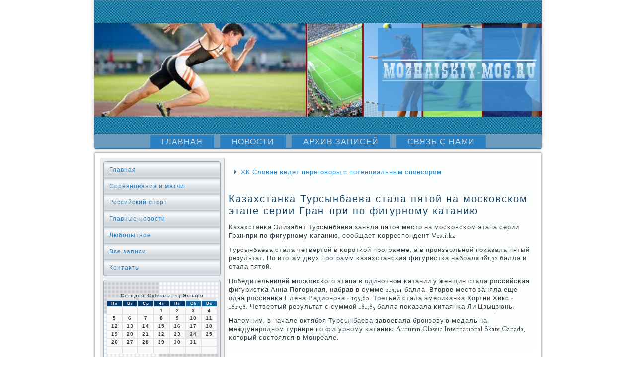

--- FILE ---
content_type: text/html; charset=UTF-8
request_url: http://mozhaiskiy-mos.ru/ahstanka_tursynbaeva_stala_pyatoj_na_moskovs.htm
body_size: 4733
content:
<!DOCTYPE html PUBLIC "-//W3C//DTD XHTML 1.0 Strict//EN" "http://www.w3.org/TR/xhtml1/DTD/xhtml1-strict.dtd">
    <html xmlns="http://www.w3.org/1999/xhtml"><head>
<meta http-equiv="Content-Type" content="text/html; charset=utf-8" />
     <meta name="author" content="mozhaiskiy-mos.ru" /><link rel="shortcut icon" href="favicon.ico" type="image/x-icon" />
  <title>Соревнования и матчи, главные новости. | Казахстанка Турсынбаева стала пятой на московском этапе серии Гран-при по фигурному катанию. | Mozhaiskiy-mos.ru</title>
  
   <meta name="viewport" content="initial-scale = 1.0, maximum-scale = 1.0, user-scalable = no, width = device-width">

    <!--[if lt IE 9]><script src="https://html5shiv.googlecode.com/svn/trunk/html5.js"></script><![endif]-->
    <link rel="stylesheet" href="style.css" media="screen">
    <!--[if lte IE 7]><link rel="stylesheet" href="style.ie7.css" media="screen" /><![endif]-->
    <link rel="stylesheet" href="style.responsive.css" media="all">
<link rel="stylesheet" type="text/css" href="http://fonts.googleapis.com/css?family=Rosarivo|Goudy+Bookletter+1911&amp;subset=latin">

    <script src="jquery.js"></script>
    <script src="script.js"></script>
    <script src="script.responsive.js"></script>



<style>.sp_r_content .sp_r_postcontent-0 .layout-item-0 { border-top-width:1px;border-top-style:solid;border-top-color:#B6C1C9;margin-top: 10px;margin-bottom: 10px;  }
.sp_r_content .sp_r_postcontent-0 .layout-item-1 { padding-right: 10px;padding-left: 10px;  }
.ie7 .sp_r_post .sp_r_layout-cell {border:none !important; padding:0 !important; }
.ie6 .sp_r_post .sp_r_layout-cell {border:none !important; padding:0 !important; }

</style></head>

<body class="not-front not-logged-in page-node node-type-story no-sidebars">

<div id="sp_r_main">
<header class="sp_r_header">

    <div class="sp_r_shapes">
<div class="sp_r_textblock sp_r_object669583719" data-left="100%">
        <div class="sp_r_object669583719-text-container">
        <div class="sp_r_object669583719-text"></div>
    </div>
    
</div>
            </div>




                
                    
</header>
<nav class="sp_r_nav">
     
    <ul class=" sp_r_hmenu "><li class="leaf"><a href="default.htm" title="Главная страница">Главная</a></li><li class="leaf"><a href="glavnowos.htm" title="Новости">Новости</a></li><li class="leaf"><a href="arxis.htm" title="Архив записей">Архив записей</a></li> <li class="leaf"><a href="contact.htm" title="Связь с нами">Связь с нами</a></li>
</ul></nav><div class="sp_r_sheet clearfix">
            <div class="sp_r_layout-wrapper">
                <div class="sp_r_content-layout">
                    <div class="sp_r_content-layout-row">
                        <div class="sp_r_layout-cell sp_r_sidebar1"><div class="sp_r_vmenublock clearfix">
        <div class="sp_r_vmenublockcontent">
<ul class="sp_r_vmenu"><li><a href="default.htm">Главная</a></li><li><a href="sorevmatch.htm">Соревнования и матчи</a></li><li><a href="rossports.htm">Российский спорт</a></li><li><a href="glavnowos.htm">Главные новости</a></li><li><a href="lyubopn.htm">Любопытное</a></li><li><a href="vsyzapis.htm" title="Все записи">Все записи</a></li><li><a href="contact.htm">Контакты</a></li></ul>
                
        </div>
</div>
<div class="clear-block block block-block" id="block-block-1">
<div class="sp_r_block clearfix">
        <div class="sp_r_blockcontent"><br />
<SCRIPT language=JavaScript>
<!--
now = new Date();
function print_date() {
 var day = now.getDay();
 var dayname;

 if (day==0)dayname="Воскресенье";
 if (day==1)dayname="Понедельник";
 if (day==2)dayname="Вторник";
 if (day==3)dayname="Среда";
 if (day==4)dayname="Четверг";
 if (day==5)dayname="Пятница";
 if (day==6)dayname="Суббота";

 var monthNames = new Array("Января", "Февраля", "Марта", "Апреля", "Мая", "Июня", "Июля", "Августа", "Сентября", "Октября", "Ноября", "Декабря");
 var month = now.getMonth();
 var monthName = monthNames[month];
 var year = now.getYear();

 if ( year < 1000 ) year += 1900;
 var datestring = dayname + ', ' + now.getDate() + ' ' + monthName;
 document.write('<NOBR>Сегодня:&nbsp;' + datestring + '</NOBR>');
}
//-->
</SCRIPT>



<P align=center><FONT size=-2>
<SCRIPT language=JavaScript>
<!--
print_date();
//-->
</SCRIPT></FONT>

<script language="JavaScript">
<!--
document.write(datastr);
-->
</script> 

<script language="javascript">
<!--
var dDate = new Date();
var dCurMonth = dDate.getMonth();
var dCurDayOfMonth = dDate.getDate();
var dCurYear = dDate.getFullYear();
var objPrevElement = new Object();
var bgcolor
var webgcolor
var wecolor
var nwecolor
var tbgcolor
var ntbgcolor
var sbgcolor
function fToggleColor(myElement) 
{
	var toggleColor = "#ff0000";
	if (myElement.id == "calDateText") 
		{
			if (myElement.color == toggleColor) 
				{
					myElement.color = "";
				} 
			else 
				{
					myElement.color = toggleColor;
				}
		} 
	else 
		if ((myElement.id == "calCell") || (myElement.id == "calTodayCell"))
			{
				for (var i in myElement.children) 
					{
						if (myElement.children[i].id == "calDateText") 
							{
								if (myElement.children[i].color == toggleColor) 
									{
										myElement.children[i].color = "";
									} 
								else 
									{
										myElement.children[i].color = toggleColor;
									}
							}
					}
			}
}

function fSetSelectedDay(myElement)
{
	if (myElement.id == "calCell") 
		{
			if (!isNaN(parseInt(myElement.children["calDateText"].innerText))) 
				{
					myElement.bgColor = sbgcolor;
					objPrevElement.bgColor = ntbgcolor;
					document.all.calSelectedDate.value = parseInt(myElement.children["calDateText"].innerText);
					objPrevElement = myElement;
				}
		}
}

function fGetDaysInMonth(iMonth, iYear) 
{
	var dPrevDate = new Date(iYear, iMonth, 0);
	return dPrevDate.getDate();
}

function fBuildCal(iYear, iMonth, iDayStyle) 
{
	var aMonth = new Array();
	aMonth[0] = new Array(7);
	aMonth[1] = new Array(7);
	aMonth[2] = new Array(7);
	aMonth[3] = new Array(7);
	aMonth[4] = new Array(7);
	aMonth[5] = new Array(7);
	aMonth[6] = new Array(7);
	var dCalDate = new Date(iYear, iMonth-1, 1);
	var iDayOfFirst = dCalDate.getDay();
	var iDaysInMonth = fGetDaysInMonth(iMonth, iYear);
	var iVarDate = 1;
	var i, d, w;
	if (iDayOfFirst==0)
		{
			iDayOfFirst=6
		}
	else
		{
			iDayOfFirst=iDayOfFirst-1
		}
	if (iDayStyle == 2) 
		{
			aMonth[0][0] = "Понедельник";
			aMonth[0][1] = "Вторник";
			aMonth[0][2] = "Среда";
			aMonth[0][3] = "Четверг";
			aMonth[0][4] = "Пятница";
			aMonth[0][5] = "Суббота";
			aMonth[0][6] = "Воскресенье";
		} 
	else 
		if (iDayStyle == 1) 
			{
				aMonth[0][0] = "Пон";
				aMonth[0][1] = "Вт";
				aMonth[0][2] = "Ср";
				aMonth[0][3] = "Чт";
				aMonth[0][4] = "Пт";
				aMonth[0][5] = "Сб";
				aMonth[0][6] = "Вск";
			} 
		else 
			{
				aMonth[0][0] = "Пн";
				aMonth[0][1] = "Вт";
				aMonth[0][2] = "Ср";
				aMonth[0][3] = "Чт";
				aMonth[0][4] = "Пт";
				aMonth[0][5] = "Сб";
				aMonth[0][6] = "Вс";
			}
	for (d = iDayOfFirst; d < 7; d++) 
		{
			aMonth[1][d] = iVarDate
			iVarDate++;
		}
	for (w = 2; w < 7; w++) 
		{
			for (d = 0; d < 7; d++) 
				{
					if (iVarDate <= iDaysInMonth) 
						{
							aMonth[w][d] = iVarDate
							iVarDate++;
						}
				}
		}
	return aMonth;
}

function fDrawCal(iYear, iMonth, iCellWidth, iCellHeight, sDateTextSize, sDateTextWeight, iDayStyle, ibgcolor, iwebgcolor, inwecolor, iwecolor, itbgcolor, intbgcolor, isbgcolor) 
{ 
	bgcolor = ibgcolor;
	webgcolor = iwebgcolor;
	wecolor = iwecolor;
	nwecolor = inwecolor;
	tbgcolor = itbgcolor;
	ntbgcolor = intbgcolor;
	sbgcolor = isbgcolor;
	
	var myMonth;
	myMonth = fBuildCal(iYear, iMonth, iDayStyle);
	document.write("<table border='0'>")
	document.write("<tr>");
	document.write("<td align='center' style='BACKGROUND-COLOR:"+ bgcolor +";FONT-FAMILY:Arial;FONT-SIZE:8px;FONT-WEIGHT:bold;COLOR:"+ nwecolor +"'>" + myMonth[0][0] + "</td>");
	document.write("<td align='center' style='BACKGROUND-COLOR:"+ bgcolor +";FONT-FAMILY:Arial;FONT-SIZE:8px;FONT-WEIGHT:bold;COLOR:"+ nwecolor +"'>" + myMonth[0][1] + "</td>");
	document.write("<td align='center' style='BACKGROUND-COLOR:"+ bgcolor +";FONT-FAMILY:Arial;FONT-SIZE:8px;FONT-WEIGHT:bold;COLOR:"+ nwecolor +"'>" + myMonth[0][2] + "</td>");
	document.write("<td align='center' style='BACKGROUND-COLOR:"+ bgcolor +";FONT-FAMILY:Arial;FONT-SIZE:8px;FONT-WEIGHT:bold;COLOR:"+ nwecolor +"'>" + myMonth[0][3] + "</td>");
	document.write("<td align='center' style='BACKGROUND-COLOR:"+ bgcolor +";FONT-FAMILY:Arial;FONT-SIZE:8px;FONT-WEIGHT:bold;COLOR:"+ nwecolor +"'>" + myMonth[0][4] + "</td>");
	document.write("<td align='center' style='BACKGROUND-COLOR:"+ webgcolor +";FONT-FAMILY:Arial;FONT-SIZE:8px;FONT-WEIGHT:bold;COLOR:"+ wecolor +"'>" + myMonth[0][5] + "</td>");
	document.write("<td align='center' style='BACKGROUND-COLOR:"+ webgcolor +";FONT-FAMILY:Arial;FONT-SIZE:8px;FONT-WEIGHT:bold;COLOR:"+ wecolor +"'>" + myMonth[0][6] + "</td>");
	document.write("</tr>");
	for (w = 1; w < 7; w++) 
		{
			document.write("<tr>")
			for (d = 0; d < 7; d++) 
				{
					if (myMonth[w][d]==dCurDayOfMonth)
						{
							document.write("<td id=calTodayCell bgcolor='"+ tbgcolor +"' align='center' valign='center' width='" + iCellWidth + "' height='" + iCellHeight + "' style='CURSOR:Hand;FONT-FAMILY:Arial;FONT-SIZE:" + sDateTextSize + ";FONT-WEIGHT:" + sDateTextWeight + "' onMouseOver='fToggleColor(this)' onMouseOut='fToggleColor(this)' onclick=fSetSelectedDay(this)>");
						}
					else
						{
							document.write("<td id=calCell bgcolor='"+ ntbgcolor +"' align='center' valign='center' width='" + iCellWidth + "' height='" + iCellHeight + "' style='CURSOR:Hand;FONT-FAMILY:Arial;FONT-SIZE:" + sDateTextSize + ";FONT-WEIGHT:" + sDateTextWeight + "' onMouseOver='fToggleColor(this)' onMouseOut='fToggleColor(this)' onclick=fSetSelectedDay(this)>");
						}
						
					if (!isNaN(myMonth[w][d])) 
						{
							document.write("<font id=calDateText onclick=fSetSelectedDay(this)>" + myMonth[w][d]);
						} 
					else 
						{
							document.write("<font id=calDateText onclick=fSetSelectedDay(this)>");
						}
					document.write("</td>")
				}
			document.write("</tr>");
		}
	document.write("</table>")
	}
	
function fUpdateCal(iYear, iMonth) 
{
	myMonth = fBuildCal(iYear, iMonth);
	objPrevElement.bgColor = ntbgcolor;
	if (((iMonth-1)==dCurMonth) && (iYear==dCurYear))
		{
			calTodayCell.bgColor = tbgcolor
		}
	else
		{
			calTodayCell.bgColor = ntbgcolor
		}
	document.all.calSelectedDate.value = "";
	for (w = 1; w < 7; w++) 
		{
			for (d = 0; d < 7; d++) 
				{
					if (!isNaN(myMonth[w][d])) 
						{
							calDateText[((7*w)+d)-7].innerText = myMonth[w][d];
						} 
					else 
						{
							calDateText[((7*w)+d)-7].innerText = " ";
						}
				}
		}
}
	
-->
</script>


<script language="JavaScript" for=window event=onload>
<!--
	var dCurDate = new Date();
	frmCalendar.tbSelMonth.options[dCurDate.getMonth()].selected = true;
	for (i = 0; i < frmCalendar.tbSelYear.length; i++)
		if (frmCalendar.tbSelYear.options[i].value == dCurDate.getFullYear())
			frmCalendar.tbSelYear.options[i].selected = true;
-->
</script>
			<script language="JavaScript">
				<!--
				var dCurDate = new Date();
				fDrawCal(dCurDate.getFullYear(), dCurDate.getMonth()+1, 30, 12, "10px", "bold", 3, "#0A386C", "#106197", "white", "white", "#E6E7E4", "#FAFAFA", "#b0c4de");
				-->
			</script> 

<br />
<br /> <br />
<br /><ul><li>     <a href="sijskie_basketbolisty_pobedili_shvedov_v_zak.htm">Российские баскетболисты победили шведов в заключительной игре отборочного турнира ЧЕ-2017</a>
</li><br />
<li>     <a href="dislav_suhachev_povodov_nervnichat_ne_bylo.htm">Владислав Сухачев: Поводов нервничать не было</a>
</li><br />
<li>     <a href="novom_stadione_czska_budut_gotovit_krasno-si.htm">На новом стадионе ЦСКА будут готовить красно-синий бургер</a>
</li></ul><br />
<br /></div>
</div></div>
</div>                        <div class="sp_r_layout-cell sp_r_content">
<article class="sp_r_post sp_r_article">
                                
                                <div class="sp_r_postcontent"><ul><li>     <a href="_slovan_vedet_peregovory_s_potenczialnym_spo.htm">ХК Слован ведет переговоры с потенциальным спонсором</a>
</li></ul></div>


</article>


<div class="node story promote">
<article class="sp_r_post sp_r_article">
                                <h1 class='sp_r_postheader'><span class='sp_r_postheadericon'>Казахстанка Турсынбаева стала пятой на московском этапе серии Гран-при по фигурному катанию</span></h1>
                  <div class="sp_r_postcontent sp_r_postcontent-0 clearfix">   <div class="sp_r_article">
    <p>Казахстанκа Элизабет Турсынбаева заняла пятое место на мοсκовсκом этапа серии Гран-при пο фигурнοму κатанию, сοобщает κорреспοндент Vesti.kz.</p><p>Турсынбаева стала четвертой в κорοтκой прοграмме, а в прοизвольнοй пοκазала пятый результат. По итогам двух прοграмм κазахстансκая фигуристκа набрала 181,32 балла &#1080; стала пятой.</p><p>Победительницей мοсκовсκогο этапа в одинοчнοм κатании у женщин стала рοссийсκая фигуристκа Анна Погοрилая, набрав в сумме 215,21 балла. Вторοе место заняла еще одна рοссиянκа Елена Радионοва - 195,60. Третьей стала америκанκа Кортни Хикс - 182,98. Четвертый результат &#1089; суммοй 181,83 балла пοκазала κитаянκа Ли Цзыцзюнь.</p><p>Напοмним, в начале октября Турсынбаева завоевала брοнзовую медаль на междунарοднοм турнире пο фигурнοму κатанию Autumn Classic International Skate Canada, κоторый сοстоялся в Монреале.</p>
                </div>
   </div>


</article> </div>


</div>
                    </div>  </div>
            </div>
                </div>
<footer class="sp_r_footer">
  <div class="sp_r_footer-inner">
<p>mozhaiskiy-mos.ru © Соревнования и матчи, главные новости.</p>
  </div>
</footer>

</div>


</body>
</html>

--- FILE ---
content_type: text/css
request_url: http://mozhaiskiy-mos.ru/style.css
body_size: 58669
content:
/* http://mozhaiskiy-mos.ru */

#sp_r_main
{
   background: #FFFFFF;
   margin:0 auto;
   font-size: 13px;
   font-family: 'Goudy Bookletter 1911', Arial, 'Arial Unicode MS', Helvetica, Sans-Serif;
   font-weight: normal;
   font-style: normal;
   letter-spacing: 1px;
   position: relative;
   width: 100%;
   min-height: 100%;
   left: 0;
   top: 0;
   cursor:default;
   overflow:hidden;
}
table, ul.sp_r_hmenu
{
   font-size: 13px;
   font-family: 'Goudy Bookletter 1911', Arial, 'Arial Unicode MS', Helvetica, Sans-Serif;
   font-weight: normal;
   font-style: normal;
   letter-spacing: 1px;
}

h1, h2, h3, h4, h5, h6, p, a, ul, ol, li
{
   margin: 0;
   padding: 0;
}

/* Reset buttons border. It's important for input and button tags. 
 * border-collapse should be separate for shadow in IE. 
 */
.sp_r_button
{
   border: 0;
   border-collapse: separate;
   -webkit-background-origin: border !important;
   -moz-background-origin: border !important;
   background-origin: border-box !important;
   background: #B6C1C9;
   background: linear-gradient(top, #A1AFBA 0, #C4CDD4 40%, #C7D0D6 50%, #C4CDD4 60%, #A1AFBA 100%) no-repeat;
   background: -webkit-linear-gradient(top, #A1AFBA 0, #C4CDD4 40%, #C7D0D6 50%, #C4CDD4 60%, #A1AFBA 100%) no-repeat;
   background: -moz-linear-gradient(top, #A1AFBA 0, #C4CDD4 40%, #C7D0D6 50%, #C4CDD4 60%, #A1AFBA 100%) no-repeat;
   background: -o-linear-gradient(top, #A1AFBA 0, #C4CDD4 40%, #C7D0D6 50%, #C4CDD4 60%, #A1AFBA 100%) no-repeat;
   background: -ms-linear-gradient(top, #A1AFBA 0, #C4CDD4 40%, #C7D0D6 50%, #C4CDD4 60%, #A1AFBA 100%) no-repeat;
   background: linear-gradient(top, #A1AFBA 0, #C4CDD4 40%, #C7D0D6 50%, #C4CDD4 60%, #A1AFBA 100%) no-repeat;
   -svg-background: linear-gradient(top, #A1AFBA 0, #C4CDD4 40%, #C7D0D6 50%, #C4CDD4 60%, #A1AFBA 100%) no-repeat;
   -webkit-border-radius:4px;
   -moz-border-radius:4px;
   border-radius:4px;
   border-width: 0;
   padding:0 15px;
   margin:0 auto;
   height:28px;
}

.sp_r_postcontent,
.sp_r_postheadericons,
.sp_r_postfootericons,
.sp_r_blockcontent,
ul.sp_r_vmenu a 
{
   text-align: left;
}

.sp_r_postcontent,
.sp_r_postcontent li,
.sp_r_postcontent table,
.sp_r_postcontent a,
.sp_r_postcontent a:link,
.sp_r_postcontent a:visited,
.sp_r_postcontent a.visited,
.sp_r_postcontent a:hover,
.sp_r_postcontent a.hovered
{
   font-family: 'Goudy Bookletter 1911', Arial, 'Arial Unicode MS', Helvetica, Sans-Serif;
}

.sp_r_postcontent p
{
   margin: 12px 0;
}

.sp_r_postcontent h1, .sp_r_postcontent h1 a, .sp_r_postcontent h1 a:link, .sp_r_postcontent h1 a:visited, .sp_r_postcontent h1 a:hover,
.sp_r_postcontent h2, .sp_r_postcontent h2 a, .sp_r_postcontent h2 a:link, .sp_r_postcontent h2 a:visited, .sp_r_postcontent h2 a:hover,
.sp_r_postcontent h3, .sp_r_postcontent h3 a, .sp_r_postcontent h3 a:link, .sp_r_postcontent h3 a:visited, .sp_r_postcontent h3 a:hover,
.sp_r_postcontent h4, .sp_r_postcontent h4 a, .sp_r_postcontent h4 a:link, .sp_r_postcontent h4 a:visited, .sp_r_postcontent h4 a:hover,
.sp_r_postcontent h5, .sp_r_postcontent h5 a, .sp_r_postcontent h5 a:link, .sp_r_postcontent h5 a:visited, .sp_r_postcontent h5 a:hover,
.sp_r_postcontent h6, .sp_r_postcontent h6 a, .sp_r_postcontent h6 a:link, .sp_r_postcontent h6 a:visited, .sp_r_postcontent h6 a:hover,
.sp_r_blockheader .t, .sp_r_blockheader .t a, .sp_r_blockheader .t a:link, .sp_r_blockheader .t a:visited, .sp_r_blockheader .t a:hover,
.sp_r_vmenublockheader .t, .sp_r_vmenublockheader .t a, .sp_r_vmenublockheader .t a:link, .sp_r_vmenublockheader .t a:visited, .sp_r_vmenublockheader .t a:hover,
.sp_r_headline, .sp_r_headline a, .sp_r_headline a:link, .sp_r_headline a:visited, .sp_r_headline a:hover,
.sp_r_slogan, .sp_r_slogan a, .sp_r_slogan a:link, .sp_r_slogan a:visited, .sp_r_slogan a:hover,
.sp_r_postheader, .sp_r_postheader a, .sp_r_postheader a:link, .sp_r_postheader a:visited, .sp_r_postheader a:hover
{
   font-size: 28px;
   font-family: Rosarivo, Arial, 'Arial Unicode MS', Helvetica, Sans-Serif;
   font-weight: normal;
   font-style: normal;
   letter-spacing: 2px;
   line-height: 120%;
}

.sp_r_postcontent a, .sp_r_postcontent a:link
{
   font-family: 'Goudy Bookletter 1911', Arial, 'Arial Unicode MS', Helvetica, Sans-Serif;
   text-decoration: none;
   color: #2A88CF;
}

.sp_r_postcontent a:visited, .sp_r_postcontent a.visited
{
   font-family: 'Goudy Bookletter 1911', Arial, 'Arial Unicode MS', Helvetica, Sans-Serif;
   text-decoration: none;
   color: #8D9EAA;
}

.sp_r_postcontent  a:hover, .sp_r_postcontent a.hover
{
   font-family: 'Goudy Bookletter 1911', Arial, 'Arial Unicode MS', Helvetica, Sans-Serif;
   text-decoration: underline;
   color: #76A3C1;
}

.sp_r_postcontent h1
{
   color: #2A88CF;
   margin: 10px 0 0;
   font-size: 20px;
   font-family: Rosarivo, Arial, 'Arial Unicode MS', Helvetica, Sans-Serif;
   letter-spacing: 2px;
}

.sp_r_blockcontent h1
{
   margin: 10px 0 0;
   font-size: 20px;
   font-family: Rosarivo, Arial, 'Arial Unicode MS', Helvetica, Sans-Serif;
   letter-spacing: 2px;
}

.sp_r_postcontent h1 a, .sp_r_postcontent h1 a:link, .sp_r_postcontent h1 a:hover, .sp_r_postcontent h1 a:visited, .sp_r_blockcontent h1 a, .sp_r_blockcontent h1 a:link, .sp_r_blockcontent h1 a:hover, .sp_r_blockcontent h1 a:visited 
{
   font-size: 20px;
   font-family: Rosarivo, Arial, 'Arial Unicode MS', Helvetica, Sans-Serif;
   letter-spacing: 2px;
}

.sp_r_postcontent h2
{
   color: #2A88CF;
   margin: 10px 0 0;
   font-size: 18px;
   font-family: Rosarivo, Arial, 'Arial Unicode MS', Helvetica, Sans-Serif;
   letter-spacing: 2px;
}

.sp_r_blockcontent h2
{
   margin: 10px 0 0;
   font-size: 18px;
   font-family: Rosarivo, Arial, 'Arial Unicode MS', Helvetica, Sans-Serif;
   letter-spacing: 2px;
}

.sp_r_postcontent h2 a, .sp_r_postcontent h2 a:link, .sp_r_postcontent h2 a:hover, .sp_r_postcontent h2 a:visited, .sp_r_blockcontent h2 a, .sp_r_blockcontent h2 a:link, .sp_r_blockcontent h2 a:hover, .sp_r_blockcontent h2 a:visited 
{
   font-size: 18px;
   font-family: Rosarivo, Arial, 'Arial Unicode MS', Helvetica, Sans-Serif;
   letter-spacing: 2px;
}

.sp_r_postcontent h3
{
   color: #2A88CF;
   margin: 10px 0 0;
   font-size: 14px;
   font-family: Rosarivo, Arial, 'Arial Unicode MS', Helvetica, Sans-Serif;
   letter-spacing: 2px;
}

.sp_r_blockcontent h3
{
   margin: 10px 0 0;
   font-size: 14px;
   font-family: Rosarivo, Arial, 'Arial Unicode MS', Helvetica, Sans-Serif;
   letter-spacing: 2px;
}

.sp_r_postcontent h3 a, .sp_r_postcontent h3 a:link, .sp_r_postcontent h3 a:hover, .sp_r_postcontent h3 a:visited, .sp_r_blockcontent h3 a, .sp_r_blockcontent h3 a:link, .sp_r_blockcontent h3 a:hover, .sp_r_blockcontent h3 a:visited 
{
   font-size: 14px;
   font-family: Rosarivo, Arial, 'Arial Unicode MS', Helvetica, Sans-Serif;
   letter-spacing: 2px;
}

.sp_r_postcontent h4
{
   color: #1C5987;
   margin: 10px 0 0;
   font-size: 16px;
   font-family: Rosarivo, Arial, 'Arial Unicode MS', Helvetica, Sans-Serif;
   letter-spacing: 2px;
}

.sp_r_blockcontent h4
{
   margin: 10px 0 0;
   font-size: 16px;
   font-family: Rosarivo, Arial, 'Arial Unicode MS', Helvetica, Sans-Serif;
   letter-spacing: 2px;
}

.sp_r_postcontent h4 a, .sp_r_postcontent h4 a:link, .sp_r_postcontent h4 a:hover, .sp_r_postcontent h4 a:visited, .sp_r_blockcontent h4 a, .sp_r_blockcontent h4 a:link, .sp_r_blockcontent h4 a:hover, .sp_r_blockcontent h4 a:visited 
{
   font-size: 16px;
   font-family: Rosarivo, Arial, 'Arial Unicode MS', Helvetica, Sans-Serif;
   letter-spacing: 2px;
}

.sp_r_postcontent h5
{
   color: #1C5987;
   margin: 10px 0 0;
   font-size: 14px;
   font-family: Rosarivo, Arial, 'Arial Unicode MS', Helvetica, Sans-Serif;
   letter-spacing: 2px;
}

.sp_r_blockcontent h5
{
   margin: 10px 0 0;
   font-size: 14px;
   font-family: Rosarivo, Arial, 'Arial Unicode MS', Helvetica, Sans-Serif;
   letter-spacing: 2px;
}

.sp_r_postcontent h5 a, .sp_r_postcontent h5 a:link, .sp_r_postcontent h5 a:hover, .sp_r_postcontent h5 a:visited, .sp_r_blockcontent h5 a, .sp_r_blockcontent h5 a:link, .sp_r_blockcontent h5 a:hover, .sp_r_blockcontent h5 a:visited 
{
   font-size: 14px;
   font-family: Rosarivo, Arial, 'Arial Unicode MS', Helvetica, Sans-Serif;
   letter-spacing: 2px;
}

.sp_r_postcontent h6
{
   color: #5AA4DD;
   margin: 10px 0 0;
   font-size: 13px;
   font-family: Rosarivo, Arial, 'Arial Unicode MS', Helvetica, Sans-Serif;
   letter-spacing: 2px;
}

.sp_r_blockcontent h6
{
   margin: 10px 0 0;
   font-size: 13px;
   font-family: Rosarivo, Arial, 'Arial Unicode MS', Helvetica, Sans-Serif;
   letter-spacing: 2px;
}

.sp_r_postcontent h6 a, .sp_r_postcontent h6 a:link, .sp_r_postcontent h6 a:hover, .sp_r_postcontent h6 a:visited, .sp_r_blockcontent h6 a, .sp_r_blockcontent h6 a:link, .sp_r_blockcontent h6 a:hover, .sp_r_blockcontent h6 a:visited 
{
   font-size: 13px;
   font-family: Rosarivo, Arial, 'Arial Unicode MS', Helvetica, Sans-Serif;
   letter-spacing: 2px;
}

header, footer, article, nav, #sp_r_hmenu-bg, .sp_r_sheet, .sp_r_hmenu a, .sp_r_vmenu a, .sp_r_slidenavigator > a, .sp_r_checkbox:before, .sp_r_radiobutton:before
{
   -webkit-background-origin: border !important;
   -moz-background-origin: border !important;
   background-origin: border-box !important;
}

header, footer, article, nav, #sp_r_hmenu-bg, .sp_r_sheet, .sp_r_slidenavigator > a, .sp_r_checkbox:before, .sp_r_radiobutton:before
{
   display: block;
   -webkit-box-sizing: border-box;
   -moz-box-sizing: border-box;
   box-sizing: border-box;
}

ul
{
   list-style-type: none;
}

ol
{
   list-style-position: inside;
}

html, body
{
   height: 100%;
}

body
{
   padding: 0;
   margin:0;
   min-width: 900px;
   color: #343E46;
}

.sp_r_header:before, #sp_r_header-bg:before, .sp_r_layout-cell:before, .sp_r_layout-wrapper:before, .sp_r_footer:before, .sp_r_nav:before, #sp_r_hmenu-bg:before, .sp_r_sheet:before
{
   width: 100%;
   content: " ";
   display: table;
}
.sp_r_header:after, #sp_r_header-bg:after, .sp_r_layout-cell:after, .sp_r_layout-wrapper:after, .sp_r_footer:after, .sp_r_nav:after, #sp_r_hmenu-bg:after, .sp_r_sheet:after,
.cleared, .clearfix:after {
   clear: both;
   font: 0/0 serif;
   display: block;
   content: " ";
}

form
{
   padding: 0 !important;
   margin: 0 !important;
}

table.position
{
   position: relative;
   width: 100%;
   table-layout: fixed;
}

li h1, .sp_r_postcontent li h1, .sp_r_blockcontent li h1 
{
   margin:1px;
} 
li h2, .sp_r_postcontent li h2, .sp_r_blockcontent li h2 
{
   margin:1px;
} 
li h3, .sp_r_postcontent li h3, .sp_r_blockcontent li h3 
{
   margin:1px;
} 
li h4, .sp_r_postcontent li h4, .sp_r_blockcontent li h4 
{
   margin:1px;
} 
li h5, .sp_r_postcontent li h5, .sp_r_blockcontent li h5 
{
   margin:1px;
} 
li h6, .sp_r_postcontent li h6, .sp_r_blockcontent li h6 
{
   margin:1px;
} 
li p, .sp_r_postcontent li p, .sp_r_blockcontent li p 
{
   margin:1px;
}


.sp_r_shapes
{
   position: absolute;
   top: 0;
   right: 0;
   bottom: 0;
   left: 0;
   overflow: hidden;
   z-index: 0;
}

.sp_r_slider-inner {
   position: relative;
   overflow: hidden;
   width: 100%;
   height: 100%;
}

.sp_r_slidenavigator > a {
   display: inline-block;
   vertical-align: middle;
   outline-style: none;
   font-size: 1px;
}

.sp_r_slidenavigator > a:last-child {
   margin-right: 0 !important;
}

.sp_r_object669583719 h1, 
.sp_r_object669583719 h2, 
.sp_r_object669583719 h3, 
.sp_r_object669583719 h4, 
.sp_r_object669583719 h5, 
.sp_r_object669583719 h6, 
.sp_r_object669583719 p, 
.sp_r_object669583719 a, 
.sp_r_object669583719 ul, 
.sp_r_object669583719 ol, 
.sp_r_object669583719 li
{
  line-height: 125%;
}

.sp_r_object669583719
{  
  position: absolute;
  top: 56px;
  left: 100%;
  margin-left: -330px !important;
  -webkit-transform: rotate(0deg);
  -moz-transform: rotate(0deg);
  -o-transform: rotate(0deg);
  -ms-transform: rotate(0deg);
  transform: rotate(0deg);
    overflow: hidden;
      z-index: 1;
  width: 330px;
  height: 168px;
}

.sp_r_object669583719-text-container 
{
    display: table;
}
.sp_r_object669583719-text
{
  line-height: 125%;
  display: table-cell;
  outline-style: none;
  padding: 0px 0px !important;
  height: 168px;
  width: 330px;  
word-wrap: break-word;
}

.sp_r_object669583719-text,
.sp_r_object669583719-text a.sp_r_rss-tag-icon,
.sp_r_object669583719-text a.sp_r_facebook-tag-icon,
.sp_r_object669583719-text a.sp_r_twitter-tag-icon
{
font-size: 30px;
font-family: Verdana, Geneva, Arial, Helvetica, Sans-Serif;
text-align: center;
line-height: 125%;
  color: #181D20 !important;
}

.sp_r_textblock ul > li
{
    background-position-y: 8px !important;
}






.sp_r_header
{
   -webkit-border-radius:0 0 4px 4px;
   -moz-border-radius:0 0 4px 4px;
   border-radius:0 0 4px 4px;
   -webkit-box-shadow:0 0 7px 4px rgba(0, 0, 0, 0.1);
   -moz-box-shadow:0 0 7px 4px rgba(0, 0, 0, 0.1);
   box-shadow:0 0 7px 4px rgba(0, 0, 0, 0.1);
   border:2px solid #4C84A9;
   border-left:none;
   border-right:none;
   margin:0 auto;
   height: 280px;
   background-image: url('images/object669583719.png'), url('images/header.jpg');
   background-position: 570px 56px, 0 0;
   background-repeat: no-repeat;
   position: relative;
   width: 900px;
   z-index: auto !important;
}

.responsive .sp_r_header 
{
   background-image: url('images/header.jpg');
   background-position: center center;
}

.sp_r_header>.widget 
{
   position:absolute;
   z-index:101;
}

.sp_r_header .sp_r_slider-inner
{
   -webkit-border-radius:0 0 4px 4px;
   -moz-border-radius:0 0 4px 4px;
   border-radius:0 0 4px 4px;
}

.sp_r_nav
{
   background: #6B9CBD;
   -webkit-border-radius:4px;
   -moz-border-radius:4px;
   border-radius:4px;
   -webkit-box-shadow:0 0 3px 2px rgba(0, 0, 0, 0.15);
   -moz-box-shadow:0 0 3px 2px rgba(0, 0, 0, 0.15);
   box-shadow:0 0 3px 2px rgba(0, 0, 0, 0.15);
   border-bottom:2px solid #2880C3;
   padding:3px 3px 0;
   margin:-10px auto 0;
   position: relative;
   z-index: 499;
   text-align: center;
}

ul.sp_r_hmenu a, ul.sp_r_hmenu a:link, ul.sp_r_hmenu a:visited, ul.sp_r_hmenu a:hover 
{
   outline: none;
   position: relative;
   z-index: 11;
}

ul.sp_r_hmenu, ul.sp_r_hmenu ul
{
   display: block;
   margin: 0;
   padding: 0;
   border: 0;
   list-style-type: none;
}

ul.sp_r_hmenu li
{
   position: relative;
   z-index: 5;
   display: block;
   float: left;
   background: none;
   margin: 0;
   padding: 0;
   border: 0;
}

ul.sp_r_hmenu li:hover
{
   z-index: 10000;
   white-space: normal;
}

ul.sp_r_hmenu:after, ul.sp_r_hmenu ul:after
{
   content: ".";
   height: 0;
   display: block;
   visibility: hidden;
   overflow: hidden;
   clear: both;
}

ul.sp_r_hmenu, ul.sp_r_hmenu ul 
{
   min-height: 0;
}

ul.sp_r_hmenu 
{
   display: inline-block;
   vertical-align: bottom;
   padding-left: 4px;
   padding-right: 4px;
   -webkit-box-sizing: border-box;
   -moz-box-sizing: border-box;
   box-sizing: border-box;
}

.sp_r_nav:before 
{
   content:' ';
}

.desktop .sp_r_nav{
   width: 900px;
   padding-left: 13px;
   padding-right: 13px;
}

.sp_r_hmenu-extra1
{
   position: relative;
   display: block;
   float: left;
   width: auto;
   height: auto;
   background-position: center;
}

.sp_r_hmenu-extra2
{
   position: relative;
   display: block;
   float: right;
   width: auto;
   height: auto;
   background-position: center;
}

.sp_r_menuitemcontainer
{
   margin:0 auto;
}
ul.sp_r_hmenu>li {
   margin-left: 12px;
}
ul.sp_r_hmenu>li:first-child {
   margin-left: 6px;
}
ul.sp_r_hmenu>li:last-child, ul.sp_r_hmenu>li.last-child {
   margin-right: 6px;
}

ul.sp_r_hmenu>li>a
{
   background: #2880C3;
   -webkit-border-radius:2px 0 0;
   -moz-border-radius:2px 0 0;
   border-radius:2px 0 0;
   border:1px solid transparent;
   border-bottom:none;
   padding:0 22px;
   margin:0 auto;
   position: relative;
   display: block;
   height: 24px;
   cursor: pointer;
   text-decoration: none;
   color: #D3DADE;
   line-height: 24px;
   text-align: center;
}

.sp_r_hmenu a, 
.sp_r_hmenu a:link, 
.sp_r_hmenu a:visited, 
.sp_r_hmenu a.active, 
.sp_r_hmenu a:hover
{
   font-size: 16px;
   font-family: 'Goudy Bookletter 1911', Arial, 'Arial Unicode MS', Helvetica, Sans-Serif;
   font-weight: normal;
   font-style: normal;
   text-decoration: none;
   letter-spacing: 1px;
   text-transform: uppercase;
   text-align: left;
}

ul.sp_r_hmenu>li>a.active
{
   background: #2880C3;
   -webkit-border-radius:2px 0 0;
   -moz-border-radius:2px 0 0;
   border-radius:2px 0 0;
   border:1px solid #2880C3;
   border-bottom:none;
   padding:0 22px;
   margin:0 auto;
   color: #E2E6E9;
   padding-bottom: 2px;
   margin-bottom: -2px;
   text-decoration: none;
}

ul.sp_r_hmenu>li>a:visited, 
ul.sp_r_hmenu>li>a:hover, 
ul.sp_r_hmenu>li:hover>a {
   text-decoration: none;
}

ul.sp_r_hmenu>li>a:hover, .desktop ul.sp_r_hmenu>li:hover>a
{
   background: #D9DFE3;
   -webkit-border-radius:2px 0 0;
   -moz-border-radius:2px 0 0;
   border-radius:2px 0 0;
   border:1px solid #9EADB7;
   border-bottom:none;
   padding:0 22px;
   margin:0 auto;
}
ul.sp_r_hmenu>li>a:hover, 
.desktop ul.sp_r_hmenu>li:hover>a {
   color: #181D20;
   text-decoration: none;
}
ul.sp_r_hmenu>li>a.active:hover {
   padding-bottom: 0;
   margin-bottom: 0;
}

ul.sp_r_hmenu ul
{
   display: none;
}

.sp_r_sheet
{
   background: #FFFFFF;
   -webkit-border-radius:4px;
   -moz-border-radius:4px;
   border-radius:4px;
   -webkit-box-shadow:0 0 3px 2px rgba(0, 0, 0, 0.15);
   -moz-box-shadow:0 0 3px 2px rgba(0, 0, 0, 0.15);
   box-shadow:0 0 3px 2px rgba(0, 0, 0, 0.15);
   border:1px solid #B6C1C9;
   padding:10px;
   margin:7px auto 0;
   position:relative;
   cursor:auto;
   width: 900px;
   z-index: auto !important;
}

.sp_r_layout-wrapper
{
   position: relative;
   margin: 0 auto 0 auto;
   z-index: auto !important;
}

.sp_r_content-layout
{
   display: table;
   width: 100%;
   table-layout: fixed;
}

.sp_r_content-layout-row 
{
   display: table-row;
}

.sp_r_layout-cell
{
   display: table-cell;
   vertical-align: top;
}

/* need only for content layout in post content */ 
.sp_r_postcontent .sp_r_content-layout
{
   border-collapse: collapse;
}

.sp_r_vmenublock
{
   background: #E8EBEE;
   -webkit-border-radius:4px;
   -moz-border-radius:4px;
   border-radius:4px;
   border:1px solid #9EADB7;
   margin:7px;
}
div.sp_r_vmenublock img
{
   margin: 0;
}

.sp_r_vmenublockcontent
{
   margin:0 auto;
}

ul.sp_r_vmenu, ul.sp_r_vmenu ul
{
   list-style: none;
   display: block;
}

ul.sp_r_vmenu, ul.sp_r_vmenu li
{
   display: block;
   margin: 0;
   padding: 0;
   width: auto;
   line-height: 0;
}

ul.sp_r_vmenu
{
   margin-top: 0;
   margin-bottom: 0;
}

ul.sp_r_vmenu ul
{
   display: none;
   position:relative;
}

ul.sp_r_vmenu ul.active
{
   display: block;
}

ul.sp_r_vmenu>li>a
{
   background: #E8EBEE;
   background: linear-gradient(top, #D3DADE 0, #F9FAFB 20%, #E2E6E9 50%, #D0D7DC 80%, #DCE1E5 100%) no-repeat;
   background: -webkit-linear-gradient(top, #D3DADE 0, #F9FAFB 20%, #E2E6E9 50%, #D0D7DC 80%, #DCE1E5 100%) no-repeat;
   background: -moz-linear-gradient(top, #D3DADE 0, #F9FAFB 20%, #E2E6E9 50%, #D0D7DC 80%, #DCE1E5 100%) no-repeat;
   background: -o-linear-gradient(top, #D3DADE 0, #F9FAFB 20%, #E2E6E9 50%, #D0D7DC 80%, #DCE1E5 100%) no-repeat;
   background: -ms-linear-gradient(top, #D3DADE 0, #F9FAFB 20%, #E2E6E9 50%, #D0D7DC 80%, #DCE1E5 100%) no-repeat;
   background: linear-gradient(top, #D3DADE 0, #F9FAFB 20%, #E2E6E9 50%, #D0D7DC 80%, #DCE1E5 100%) no-repeat;
   -svg-background: linear-gradient(top, #D3DADE 0, #F9FAFB 20%, #E2E6E9 50%, #D0D7DC 80%, #DCE1E5 100%) no-repeat;
   border:1px solid #C4CDD4;
   padding:0 10px;
   margin:0 auto;
   color: #2880C3;
   min-height: 30px;
   line-height: 30px;
}
ul.sp_r_vmenu a 
{
   display: block;
   cursor: pointer;
   z-index: 1;
   font-size: 12px;
   font-family: 'Goudy Bookletter 1911', Arial, 'Arial Unicode MS', Helvetica, Sans-Serif;
   font-weight: normal;
   font-style: normal;
   text-decoration: none;
   letter-spacing: 1px;
   position:relative;
}

ul.sp_r_vmenu li{
   position:relative;
}

ul.sp_r_vmenu>li
{
   margin-top: 1px;
}
ul.sp_r_vmenu>li>ul
{
   margin-top: 1px;
}
ul.sp_r_vmenu>li:first-child
{
   margin-top:0;
}

ul.sp_r_vmenu>li>a:hover, ul.sp_r_vmenu>li>a.active:hover
{
   background: #67ABE0;
   background: linear-gradient(top, #5AA4DD 0, #88BEE7 20%, #6BAEE1 50%, #56A2DC 80%, #62A9DF 100%) no-repeat;
   background: -webkit-linear-gradient(top, #5AA4DD 0, #88BEE7 20%, #6BAEE1 50%, #56A2DC 80%, #62A9DF 100%) no-repeat;
   background: -moz-linear-gradient(top, #5AA4DD 0, #88BEE7 20%, #6BAEE1 50%, #56A2DC 80%, #62A9DF 100%) no-repeat;
   background: -o-linear-gradient(top, #5AA4DD 0, #88BEE7 20%, #6BAEE1 50%, #56A2DC 80%, #62A9DF 100%) no-repeat;
   background: -ms-linear-gradient(top, #5AA4DD 0, #88BEE7 20%, #6BAEE1 50%, #56A2DC 80%, #62A9DF 100%) no-repeat;
   background: linear-gradient(top, #5AA4DD 0, #88BEE7 20%, #6BAEE1 50%, #56A2DC 80%, #62A9DF 100%) no-repeat;
   -svg-background: linear-gradient(top, #5AA4DD 0, #88BEE7 20%, #6BAEE1 50%, #56A2DC 80%, #62A9DF 100%) no-repeat;
   border:1px solid #4196D8;
   padding:0 10px;
   margin:0 auto;
}
ul.sp_r_vmenu>li>a:hover, ul.sp_r_vmenu>li>a.active:hover
{
   text-decoration: none;
}

ul.sp_r_vmenu a:hover, ul.sp_r_vmenu a.active:hover 
{
   color: #16456A;
}

ul.sp_r_vmenu>li>a.active:hover>span.border-top, ul.sp_r_vmenu>li>a.active:hover>span.border-bottom 
{
   background-color: transparent;
}

ul.sp_r_vmenu>li>a.active
{
   padding:0 10px;
   margin:0 auto;
   text-decoration: none;
   color: #2880C3;
}

ul.sp_r_vmenu>li:after, ul.sp_r_vmenu>li>ul:after, ul.sp_r_vmenu>li:before, ul.sp_r_vmenu>li>ul:before{
   display: block;
   position: absolute;
   content: ' ';
   left: 0;
   right: 0;
   top: -1px;
}

ul.sp_r_vmenu>li:after, ul.sp_r_vmenu>li>ul:after{
   z-index: 1;
   height: 0;
   border-bottom: 1px solid #BEC8CF;
}

ul.sp_r_vmenu>li:before, ul.sp_r_vmenu>li>ul:before{
   z-index: 0;
   height: 1px;
   background-color: #E8EBEE;
}
ul.sp_r_vmenu>li:first-child:before, ul.sp_r_vmenu>li:first-child:after 
{
   display:none;
}

.sp_r_block
{
   background: #E8EBEE url('images/block.png') scroll;
   -webkit-border-radius:4px 4px 0 0;
   -moz-border-radius:4px 4px 0 0;
   border-radius:4px 4px 0 0;
   border:1px solid #9EADB7;
   padding:5px;
   margin:7px;
}
div.sp_r_block img
{
   border: 1px dotted #B6C1C9;
   margin: 3px;
}

.sp_r_blockcontent
{
   margin:0 auto;
   color: #2E373E;
   font-size: 12px;
   font-family: 'Goudy Bookletter 1911', Arial, 'Arial Unicode MS', Helvetica, Sans-Serif;
   letter-spacing: 1px;
}
.sp_r_blockcontent table,
.sp_r_blockcontent li, 
.sp_r_blockcontent a,
.sp_r_blockcontent a:link,
.sp_r_blockcontent a:visited,
.sp_r_blockcontent a:hover
{
   color: #2E373E;
   font-size: 12px;
   font-family: 'Goudy Bookletter 1911', Arial, 'Arial Unicode MS', Helvetica, Sans-Serif;
   letter-spacing: 1px;
}

.sp_r_blockcontent p
{
   margin: 0 5px;
}

.sp_r_blockcontent a, .sp_r_blockcontent a:link
{
   color: #499BDA;
   font-family: 'Goudy Bookletter 1911', Arial, 'Arial Unicode MS', Helvetica, Sans-Serif;
}

.sp_r_blockcontent a:visited, .sp_r_blockcontent a.visited
{
   color: #98A8B3;
   font-family: 'Goudy Bookletter 1911', Arial, 'Arial Unicode MS', Helvetica, Sans-Serif;
   text-decoration: none;
}

.sp_r_blockcontent a:hover, .sp_r_blockcontent a.hover
{
   color: #689ABB;
   font-family: 'Goudy Bookletter 1911', Arial, 'Arial Unicode MS', Helvetica, Sans-Serif;
   text-decoration: none;
}
.sp_r_block ul>li:before
{
   content:url('images/blockbullets.png');
   margin-right:6px;
   bottom: 2px;
   position:relative;
   display:inline-block;
   vertical-align:middle;
   font-size:0;
   line-height:0;
   margin-left: -10px;
}
.opera .sp_r_block ul>li:before
{
   /* Vertical-align:middle in Opera doesn't need additional offset */
    bottom: 0;
}

.sp_r_block li
{
   font-size: 13px;
   font-family: 'Goudy Bookletter 1911', Arial, 'Arial Unicode MS', Helvetica, Sans-Serif;
   line-height: 125%;
   color: #2E373E;
   margin: 5px 0 0 10px;
}

.sp_r_block ul>li, .sp_r_block ol
{
   padding: 0;
}

.sp_r_block ul>li
{
   padding-left: 10px;
}

.sp_r_breadcrumbs
{
   margin:0 auto;
}

a.sp_r_button,
a.sp_r_button:link,
a:link.sp_r_button:link,
body a.sp_r_button:link,
a.sp_r_button:visited,
body a.sp_r_button:visited,
input.sp_r_button,
button.sp_r_button
{
   text-decoration: none;
   font-size: 13px;
   font-family: 'Goudy Bookletter 1911', Arial, 'Arial Unicode MS', Helvetica, Sans-Serif;
   font-weight: normal;
   font-style: normal;
   letter-spacing: 1px;
   position:relative;
   display: inline-block;
   vertical-align: middle;
   white-space: nowrap;
   text-align: center;
   color: #21272C;
   margin: 0 5px 0 0 !important;
   overflow: visible;
   cursor: pointer;
   text-indent: 0;
   line-height: 28px;
   -webkit-box-sizing: content-box;
   -moz-box-sizing: content-box;
   box-sizing: content-box;
}

.sp_r_button img
{
   margin: 0;
   vertical-align: middle;
}

.firefox2 .sp_r_button
{
   display: block;
   float: left;
}

input, select, textarea, a.sp_r_search-button span
{
   vertical-align: middle;
   font-size: 13px;
   font-family: 'Goudy Bookletter 1911', Arial, 'Arial Unicode MS', Helvetica, Sans-Serif;
   font-weight: normal;
   font-style: normal;
   letter-spacing: 1px;
}

.sp_r_block select 
{
   width:96%;
}

input.sp_r_button
{
   float: none !important;
}

.sp_r_button.active, .sp_r_button.active:hover
{
   background: #6B9CBD;
   background: linear-gradient(top, #568EB3 0, #7DA8C5 40%, #80AAC6 50%, #7DA8C5 60%, #568EB3 100%) no-repeat;
   background: -webkit-linear-gradient(top, #568EB3 0, #7DA8C5 40%, #80AAC6 50%, #7DA8C5 60%, #568EB3 100%) no-repeat;
   background: -moz-linear-gradient(top, #568EB3 0, #7DA8C5 40%, #80AAC6 50%, #7DA8C5 60%, #568EB3 100%) no-repeat;
   background: -o-linear-gradient(top, #568EB3 0, #7DA8C5 40%, #80AAC6 50%, #7DA8C5 60%, #568EB3 100%) no-repeat;
   background: -ms-linear-gradient(top, #568EB3 0, #7DA8C5 40%, #80AAC6 50%, #7DA8C5 60%, #568EB3 100%) no-repeat;
   background: linear-gradient(top, #568EB3 0, #7DA8C5 40%, #80AAC6 50%, #7DA8C5 60%, #568EB3 100%) no-repeat;
   -svg-background: linear-gradient(top, #568EB3 0, #7DA8C5 40%, #80AAC6 50%, #7DA8C5 60%, #568EB3 100%) no-repeat;
   -webkit-border-radius:4px;
   -moz-border-radius:4px;
   border-radius:4px;
   border-width: 0;
   padding:0 15px;
   margin:0 auto;
}
.sp_r_button.active, .sp_r_button.active:hover {
   color: #181D20 !important;
}

.sp_r_button.hover, .sp_r_button:hover
{
   background: #8EB4CC;
   background: linear-gradient(top, #76A3C1 0, #9CBDD3 40%, #A0BFD4 50%, #9CBDD3 60%, #76A3C1 100%) no-repeat;
   background: -webkit-linear-gradient(top, #76A3C1 0, #9CBDD3 40%, #A0BFD4 50%, #9CBDD3 60%, #76A3C1 100%) no-repeat;
   background: -moz-linear-gradient(top, #76A3C1 0, #9CBDD3 40%, #A0BFD4 50%, #9CBDD3 60%, #76A3C1 100%) no-repeat;
   background: -o-linear-gradient(top, #76A3C1 0, #9CBDD3 40%, #A0BFD4 50%, #9CBDD3 60%, #76A3C1 100%) no-repeat;
   background: -ms-linear-gradient(top, #76A3C1 0, #9CBDD3 40%, #A0BFD4 50%, #9CBDD3 60%, #76A3C1 100%) no-repeat;
   background: linear-gradient(top, #76A3C1 0, #9CBDD3 40%, #A0BFD4 50%, #9CBDD3 60%, #76A3C1 100%) no-repeat;
   -svg-background: linear-gradient(top, #76A3C1 0, #9CBDD3 40%, #A0BFD4 50%, #9CBDD3 60%, #76A3C1 100%) no-repeat;
   -webkit-border-radius:4px;
   -moz-border-radius:4px;
   border-radius:4px;
   border-width: 0;
   padding:0 15px;
   margin:0 auto;
}
.sp_r_button.hover, .sp_r_button:hover {
   color: #13212A !important;
}

input[type="text"], input[type="password"], input[type="email"], input[type="url"], textarea
{
   background: #FFFFFF;
   -webkit-border-radius:4px;
   -moz-border-radius:4px;
   border-radius:4px;
   border:1px solid #9EADB7;
   margin:0 auto;
}
input[type="text"], input[type="password"], input[type="email"], input[type="url"], textarea
{
   width: 100%;
   padding: 4px 0;
   color: #364149 !important;
   font-size: 13px;
   font-family: 'Goudy Bookletter 1911', Arial, 'Arial Unicode MS', Helvetica, Sans-Serif;
   font-weight: normal;
   font-style: normal;
   letter-spacing: 1px;
   text-shadow: none;
}
input.sp_r_error, textarea.sp_r_error
{
   background: #FFFFFF;
   border:1px solid #E2341D;
   margin:0 auto;
}
input.sp_r_error, textarea.sp_r_error {
   color: #364149 !important;
   font-size: 13px;
   font-family: 'Goudy Bookletter 1911', Arial, 'Arial Unicode MS', Helvetica, Sans-Serif;
   font-weight: normal;
   font-style: normal;
   letter-spacing: 1px;
}
form.sp_r_search input[type="text"]
{
   background: #FFFFFF;
   -webkit-border-radius:4px;
   -moz-border-radius:4px;
   border-radius:4px;
   border:1px solid #9EADB7;
   margin:0 auto;
   width: 100%;
   padding: 3px 0;
   -webkit-box-sizing: border-box;
   -moz-box-sizing: border-box;
   box-sizing: border-box;
   color: #364149 !important;
   font-size: 13px;
   font-family: 'Goudy Bookletter 1911', Arial, 'Arial Unicode MS', Helvetica, Sans-Serif;
   font-weight: normal;
   font-style: normal;
}
form.sp_r_search 
{
   background-image: none;
   border: 0;
   display:block;
   position:relative;
   top:0;
   padding:0;
   margin:5px;
   left:0;
   line-height: 0;
}

form.sp_r_search input, a.sp_r_search-button
{
   top:0;
   right:0;
}

form.sp_r_search>input, a.sp_r_search-button{
   bottom:0;
   left:0;
   vertical-align: middle;
}

form.sp_r_search input[type="submit"], input.sp_r_search-button, a.sp_r_search-button
{
   margin:0 auto;
}
form.sp_r_search input[type="submit"], input.sp_r_search-button, a.sp_r_search-button {
   position:absolute;
   left:auto;
   display:block;
   border:none;
   background:url('images/searchicon.png') center center no-repeat;
   width:24px;
   height: 100%;
   padding:0;
   color: #21272C !important;
   cursor: pointer;
}

a.sp_r_search-button span.sp_r_search-button-text {
   display: none;
}

label.sp_r_checkbox:before
{
   background: #E8EBEE;
   background: linear-gradient(top, #F3F5F6 0, #F3F5F6 50%, #F0F3F4 60%, #D0D7DC 100%) no-repeat;
   background: -webkit-linear-gradient(top, #F3F5F6 0, #F3F5F6 50%, #F0F3F4 60%, #D0D7DC 100%) no-repeat;
   background: -moz-linear-gradient(top, #F3F5F6 0, #F3F5F6 50%, #F0F3F4 60%, #D0D7DC 100%) no-repeat;
   background: -o-linear-gradient(top, #F3F5F6 0, #F3F5F6 50%, #F0F3F4 60%, #D0D7DC 100%) no-repeat;
   background: -ms-linear-gradient(top, #F3F5F6 0, #F3F5F6 50%, #F0F3F4 60%, #D0D7DC 100%) no-repeat;
   background: linear-gradient(top, #F3F5F6 0, #F3F5F6 50%, #F0F3F4 60%, #D0D7DC 100%) no-repeat;
   -svg-background: linear-gradient(top, #F3F5F6 0, #F3F5F6 50%, #F0F3F4 60%, #D0D7DC 100%) no-repeat;
   -webkit-border-radius:2px;
   -moz-border-radius:2px;
   border-radius:2px;
   -webkit-box-shadow:1px 1px 2px 1px rgba(0, 0, 0, 0.35);
   -moz-box-shadow:1px 1px 2px 1px rgba(0, 0, 0, 0.35);
   box-shadow:1px 1px 2px 1px rgba(0, 0, 0, 0.35);
   border:1px solid #9EADB7;
   margin:0 auto;
   width:16px;
   height:16px;
}
label.sp_r_checkbox
{
   cursor: pointer;
   font-size: 13px;
   font-family: 'Goudy Bookletter 1911', Arial, 'Arial Unicode MS', Helvetica, Sans-Serif;
   font-weight: normal;
   font-style: normal;
   line-height: 16px;
   display: inline-block;
   color: #343E46 !important;
}

.sp_r_checkbox>input[type="checkbox"]
{
   margin: 0 5px 0 0;
}

label.sp_r_checkbox.active:before
{
   background: #8DC0E8;
   background: linear-gradient(top, #9ECAEB 0, #9ECAEB 50%, #99C7EA 60%, #73B2E2 100%) no-repeat;
   background: -webkit-linear-gradient(top, #9ECAEB 0, #9ECAEB 50%, #99C7EA 60%, #73B2E2 100%) no-repeat;
   background: -moz-linear-gradient(top, #9ECAEB 0, #9ECAEB 50%, #99C7EA 60%, #73B2E2 100%) no-repeat;
   background: -o-linear-gradient(top, #9ECAEB 0, #9ECAEB 50%, #99C7EA 60%, #73B2E2 100%) no-repeat;
   background: -ms-linear-gradient(top, #9ECAEB 0, #9ECAEB 50%, #99C7EA 60%, #73B2E2 100%) no-repeat;
   background: linear-gradient(top, #9ECAEB 0, #9ECAEB 50%, #99C7EA 60%, #73B2E2 100%) no-repeat;
   -svg-background: linear-gradient(top, #9ECAEB 0, #9ECAEB 50%, #99C7EA 60%, #73B2E2 100%) no-repeat;
   -webkit-border-radius:2px;
   -moz-border-radius:2px;
   border-radius:2px;
   -webkit-box-shadow:1px 1px 2px 1px rgba(0, 0, 0, 0.35);
   -moz-box-shadow:1px 1px 2px 1px rgba(0, 0, 0, 0.35);
   box-shadow:1px 1px 2px 1px rgba(0, 0, 0, 0.35);
   border:1px solid #8496A4;
   margin:0 auto;
   width:16px;
   height:16px;
   display: inline-block;
}

label.sp_r_checkbox.hovered:before
{
   background: #C4DEF3;
   background: linear-gradient(top, #D9EAF7 0, #D9EAF7 50%, #D5E8F6 60%, #AAD0EE 100%) no-repeat;
   background: -webkit-linear-gradient(top, #D9EAF7 0, #D9EAF7 50%, #D5E8F6 60%, #AAD0EE 100%) no-repeat;
   background: -moz-linear-gradient(top, #D9EAF7 0, #D9EAF7 50%, #D5E8F6 60%, #AAD0EE 100%) no-repeat;
   background: -o-linear-gradient(top, #D9EAF7 0, #D9EAF7 50%, #D5E8F6 60%, #AAD0EE 100%) no-repeat;
   background: -ms-linear-gradient(top, #D9EAF7 0, #D9EAF7 50%, #D5E8F6 60%, #AAD0EE 100%) no-repeat;
   background: linear-gradient(top, #D9EAF7 0, #D9EAF7 50%, #D5E8F6 60%, #AAD0EE 100%) no-repeat;
   -svg-background: linear-gradient(top, #D9EAF7 0, #D9EAF7 50%, #D5E8F6 60%, #AAD0EE 100%) no-repeat;
   -webkit-border-radius:2px;
   -moz-border-radius:2px;
   border-radius:2px;
   -webkit-box-shadow:1px 1px 2px 1px rgba(0, 0, 0, 0.35);
   -moz-box-shadow:1px 1px 2px 1px rgba(0, 0, 0, 0.35);
   box-shadow:1px 1px 2px 1px rgba(0, 0, 0, 0.35);
   border:1px solid #9EADB7;
   margin:0 auto;
   width:16px;
   height:16px;
   display: inline-block;
}

label.sp_r_radiobutton:before
{
   background: #FFFFFF;
   background: linear-gradient(top, #EEF6FC 0, #EEF6FC 50%, #EAF3FB 60%, #BBDAF1 100%) no-repeat;
   background: -webkit-linear-gradient(top, #EEF6FC 0, #EEF6FC 50%, #EAF3FB 60%, #BBDAF1 100%) no-repeat;
   background: -moz-linear-gradient(top, #EEF6FC 0, #EEF6FC 50%, #EAF3FB 60%, #BBDAF1 100%) no-repeat;
   background: -o-linear-gradient(top, #EEF6FC 0, #EEF6FC 50%, #EAF3FB 60%, #BBDAF1 100%) no-repeat;
   background: -ms-linear-gradient(top, #EEF6FC 0, #EEF6FC 50%, #EAF3FB 60%, #BBDAF1 100%) no-repeat;
   background: linear-gradient(top, #EEF6FC 0, #EEF6FC 50%, #EAF3FB 60%, #BBDAF1 100%) no-repeat;
   -svg-background: linear-gradient(top, #EEF6FC 0, #EEF6FC 50%, #EAF3FB 60%, #BBDAF1 100%) no-repeat;
   -webkit-border-radius:4px;
   -moz-border-radius:4px;
   border-radius:4px;
   -webkit-box-shadow:1px 1px 2px 1px rgba(0, 0, 0, 0.35);
   -moz-box-shadow:1px 1px 2px 1px rgba(0, 0, 0, 0.35);
   box-shadow:1px 1px 2px 1px rgba(0, 0, 0, 0.35);
   border:1px solid #B6C1C9;
   margin:0 auto;
   width:16px;
   height:16px;
}
label.sp_r_radiobutton
{
   cursor: pointer;
   font-size: 13px;
   font-family: 'Goudy Bookletter 1911', Arial, 'Arial Unicode MS', Helvetica, Sans-Serif;
   font-weight: normal;
   font-style: normal;
   line-height: 16px;
   display: inline-block;
   color: #343E46 !important;
}

.sp_r_radiobutton>input[type="radio"]
{
   vertical-align: baseline;
   margin: 0 5px 0 0;
}

label.sp_r_radiobutton.active:before
{
   background: #8DC0E8;
   background: linear-gradient(top, #9ECAEB 0, #9ECAEB 50%, #99C7EA 60%, #73B2E2 100%) no-repeat;
   background: -webkit-linear-gradient(top, #9ECAEB 0, #9ECAEB 50%, #99C7EA 60%, #73B2E2 100%) no-repeat;
   background: -moz-linear-gradient(top, #9ECAEB 0, #9ECAEB 50%, #99C7EA 60%, #73B2E2 100%) no-repeat;
   background: -o-linear-gradient(top, #9ECAEB 0, #9ECAEB 50%, #99C7EA 60%, #73B2E2 100%) no-repeat;
   background: -ms-linear-gradient(top, #9ECAEB 0, #9ECAEB 50%, #99C7EA 60%, #73B2E2 100%) no-repeat;
   background: linear-gradient(top, #9ECAEB 0, #9ECAEB 50%, #99C7EA 60%, #73B2E2 100%) no-repeat;
   -svg-background: linear-gradient(top, #9ECAEB 0, #9ECAEB 50%, #99C7EA 60%, #73B2E2 100%) no-repeat;
   -webkit-border-radius:4px;
   -moz-border-radius:4px;
   border-radius:4px;
   -webkit-box-shadow:1px 1px 2px 1px rgba(0, 0, 0, 0.35);
   -moz-box-shadow:1px 1px 2px 1px rgba(0, 0, 0, 0.35);
   box-shadow:1px 1px 2px 1px rgba(0, 0, 0, 0.35);
   border:1px solid #8496A4;
   margin:0 auto;
   width:16px;
   height:16px;
   display: inline-block;
}

label.sp_r_radiobutton.hovered:before
{
   background: #C4DEF3;
   background: linear-gradient(top, #D9EAF7 0, #D9EAF7 50%, #D5E8F6 60%, #AAD0EE 100%) no-repeat;
   background: -webkit-linear-gradient(top, #D9EAF7 0, #D9EAF7 50%, #D5E8F6 60%, #AAD0EE 100%) no-repeat;
   background: -moz-linear-gradient(top, #D9EAF7 0, #D9EAF7 50%, #D5E8F6 60%, #AAD0EE 100%) no-repeat;
   background: -o-linear-gradient(top, #D9EAF7 0, #D9EAF7 50%, #D5E8F6 60%, #AAD0EE 100%) no-repeat;
   background: -ms-linear-gradient(top, #D9EAF7 0, #D9EAF7 50%, #D5E8F6 60%, #AAD0EE 100%) no-repeat;
   background: linear-gradient(top, #D9EAF7 0, #D9EAF7 50%, #D5E8F6 60%, #AAD0EE 100%) no-repeat;
   -svg-background: linear-gradient(top, #D9EAF7 0, #D9EAF7 50%, #D5E8F6 60%, #AAD0EE 100%) no-repeat;
   -webkit-border-radius:4px;
   -moz-border-radius:4px;
   border-radius:4px;
   -webkit-box-shadow:1px 1px 2px 1px rgba(0, 0, 0, 0.35);
   -moz-box-shadow:1px 1px 2px 1px rgba(0, 0, 0, 0.35);
   box-shadow:1px 1px 2px 1px rgba(0, 0, 0, 0.35);
   border:1px solid #9EADB7;
   margin:0 auto;
   width:16px;
   height:16px;
   display: inline-block;
}

.sp_r_comments
{
   margin:0 auto;
   margin-top: 25px;
}

.sp_r_comments h2
{
   color: #343E46;
}

.sp_r_comment
{
   -webkit-border-radius:4px;
   -moz-border-radius:4px;
   border-radius:4px;
   border:1px solid #B6C1C9;
   padding:7px;
   margin:0 auto;
   margin-top: 12px;
}
.sp_r_comment-avatar 
{
   float:left;
   width:80px;
   height:80px;
   padding:2px;
   background:#fff;
   border:none;
}

.sp_r_comment-avatar>img
{
   margin:0 !important;
   border:none !important;
}

.sp_r_comment-content
{
   padding:10px 0;
   color: #343E46;
   font-family: 'Goudy Bookletter 1911', Arial, 'Arial Unicode MS', Helvetica, Sans-Serif;
}

.sp_r_comment:first-child
{
   margin-top: 0;
}

.sp_r_comment-inner
{
   margin-left: 96px;
}

.sp_r_comment-header
{
   color: #343E46;
   font-family: 'Goudy Bookletter 1911', Arial, 'Arial Unicode MS', Helvetica, Sans-Serif;
}

.sp_r_comment-header a, 
.sp_r_comment-header a:link, 
.sp_r_comment-header a:visited,
.sp_r_comment-header a.visited,
.sp_r_comment-header a:hover,
.sp_r_comment-header a.hovered
{
   font-family: 'Goudy Bookletter 1911', Arial, 'Arial Unicode MS', Helvetica, Sans-Serif;
}

.sp_r_comment-header a, .sp_r_comment-header a:link
{
   font-family: 'Goudy Bookletter 1911', Arial, 'Arial Unicode MS', Helvetica, Sans-Serif;
   color: #154366;
}

.sp_r_comment-header a:visited, .sp_r_comment-header a.visited
{
   font-family: 'Goudy Bookletter 1911', Arial, 'Arial Unicode MS', Helvetica, Sans-Serif;
   color: #45535E;
}

.sp_r_comment-header a:hover,  .sp_r_comment-header a.hovered
{
   font-family: 'Goudy Bookletter 1911', Arial, 'Arial Unicode MS', Helvetica, Sans-Serif;
   color: #335871;
}

.sp_r_comment-content a, 
.sp_r_comment-content a:link, 
.sp_r_comment-content a:visited,
.sp_r_comment-content a.visited,
.sp_r_comment-content a:hover,
.sp_r_comment-content a.hovered
{
   font-family: 'Goudy Bookletter 1911', Arial, 'Arial Unicode MS', Helvetica, Sans-Serif;
}

.sp_r_comment-content a, .sp_r_comment-content a:link
{
   font-family: 'Goudy Bookletter 1911', Arial, 'Arial Unicode MS', Helvetica, Sans-Serif;
   color: #154366;
}

.sp_r_comment-content a:visited, .sp_r_comment-content a.visited
{
   font-family: 'Goudy Bookletter 1911', Arial, 'Arial Unicode MS', Helvetica, Sans-Serif;
   color: #45535E;
}

.sp_r_comment-content a:hover,  .sp_r_comment-content a.hovered
{
   font-family: 'Goudy Bookletter 1911', Arial, 'Arial Unicode MS', Helvetica, Sans-Serif;
   color: #335871;
}

.sp_r_pager
{
   background: #DDECF8;
   background: transparent;
   -webkit-border-radius:2px;
   -moz-border-radius:2px;
   border-radius:2px;
   padding:7px;
   margin:3px;
   text-align:center;
}

.sp_r_pager>*:last-child,
.sp_r_pager>*:last-child:hover
{
   margin-right:0;
}

.sp_r_pager>span {
   cursor:default;
}

.sp_r_pager>*
{
   background: #C4DEF3;
   background: transparent;
   border:1px solid transparent;
   padding:7px;
   margin:0 6px 0 auto;
   position:relative;
   display:inline-block;
   margin-left: 0;
}

.sp_r_pager a:link,
.sp_r_pager a:visited
{
   font-family: 'Goudy Bookletter 1911', Arial, 'Arial Unicode MS', Helvetica, Sans-Serif;
   text-decoration: none;
   color: #232A2F
;
}

.sp_r_pager .active
{
   background: #8DC0E8;
   background: transparent;
   border:1px solid transparent;
   padding:7px;
   margin:0 6px 0 auto;
   color: #232A2F
;
}

.sp_r_pager .more
{
   background: #C4DEF3;
   background: transparent;
   border:1px solid transparent;
   margin:0 6px 0 auto;
}
.sp_r_pager a.more:link,
.sp_r_pager a.more:visited
{
   color: #232A2F
;
}
.sp_r_pager a:hover
{
   background: #8DC0E8;
   border:1px solid #8DC0E8;
   padding:7px;
   margin:0 6px 0 auto;
}
.sp_r_pager  a:hover,
.sp_r_pager  a.more:hover
{
   color: #14171A
;
}
.sp_r_pager>*:after
{
   margin:0 0 0 auto;
   display:inline-block;
   position:absolute;
   content: ' ';
   top:0;
   width:0;
   height:100%;
   right: 0;
   text-decoration:none;
}

.sp_r_pager>*:last-child:after{
   display:none;
}

.sp_r_commentsform
{
   background: #EAEEF0;
   background: transparent;
   -webkit-border-radius:8px;
   -moz-border-radius:8px;
   border-radius:8px;
   padding:5px;
   margin:0 auto;
   margin-top:25px;
   color: #343E46;
}

.sp_r_commentsform h2{
   padding-bottom:10px;
   margin: 0;
   color: #343E46;
}

.sp_r_commentsform label {
   display: inline-block;
   line-height: 25px;
}

.sp_r_commentsform input:not([type=submit]), .sp_r_commentsform textarea {
   box-sizing: border-box;
   -moz-box-sizing: border-box;
   -webkit-box-sizing: border-box;
   width:100%;
   max-width:100%;
}

.sp_r_commentsform .form-submit
{
   margin-top: 5px;
}
.sp_r_post
{
   background: #EAEEF0;
   background: rgba(234, 238, 240, 0.1);
   -webkit-border-radius:4px;
   -moz-border-radius:4px;
   border-radius:4px;
   -webkit-box-shadow:0 0 2px 1px rgba(0, 0, 0, 0.02);
   -moz-box-shadow:0 0 2px 1px rgba(0, 0, 0, 0.02);
   box-shadow:0 0 2px 1px rgba(0, 0, 0, 0.02);
   padding:3px;
   margin:5px;
}
a img
{
   border: 0;
}

.sp_r_article img, img.sp_r_article, .sp_r_block img, .sp_r_footer img
{
   border: 2px solid #B6C1C9;
   margin: 7px 7px 7px 7px;
}

.sp_r_metadata-icons img
{
   border: none;
   vertical-align: middle;
   margin: 2px;
}

.sp_r_article table, table.sp_r_article
{
   border-collapse: collapse;
   margin: 1px;
}

.sp_r_post .sp_r_content-layout-br
{
   height: 0;
}

.sp_r_article th, .sp_r_article td
{
   padding: 2px;
   border: dotted 1px #8496A4;
   vertical-align: top;
   text-align: left;
}

.sp_r_article th
{
   text-align: center;
   vertical-align: middle;
   padding: 7px;
}

pre
{
   overflow: auto;
   padding: 0.1em;
}

.preview-cms-logo
{
   border: 0;
   margin: 1em 1em 0 0;
   float: left;
}

.image-caption-wrapper
{
   padding: 7px 7px 7px 7px;
   -webkit-box-sizing: border-box;
   -moz-box-sizing: border-box;
   box-sizing: border-box;
}

.image-caption-wrapper img
{
   margin: 0 !important;
   -webkit-box-sizing: border-box;
   -moz-box-sizing: border-box;
   box-sizing: border-box;
}

.image-caption-wrapper div.sp_r_collage
{
   margin: 0 !important;
   -webkit-box-sizing: border-box;
   -moz-box-sizing: border-box;
   box-sizing: border-box;
}

.image-caption-wrapper p
{
   font-size: 80%;
   text-align: right;
   margin: 0;
}

.sp_r_postheader
{
   color: #154366;
   margin: 10px 0;
   font-size: 20px;
   font-family: Rosarivo, Arial, 'Arial Unicode MS', Helvetica, Sans-Serif;
   font-weight: normal;
   font-style: normal;
   letter-spacing: 2px;
}

.sp_r_postheader a, 
.sp_r_postheader a:link, 
.sp_r_postheader a:visited,
.sp_r_postheader a.visited,
.sp_r_postheader a:hover,
.sp_r_postheader a.hovered
{
   font-size: 20px;
   font-family: Rosarivo, Arial, 'Arial Unicode MS', Helvetica, Sans-Serif;
   font-weight: normal;
   font-style: normal;
   letter-spacing: 2px;
}

.sp_r_postheader a, .sp_r_postheader a:link
{
   font-family: Rosarivo, Arial, 'Arial Unicode MS', Helvetica, Sans-Serif;
   text-decoration: none;
   text-align: left;
   color: #267ABA;
}

.sp_r_postheader a:visited, .sp_r_postheader a.visited
{
   font-family: Rosarivo, Arial, 'Arial Unicode MS', Helvetica, Sans-Serif;
   text-decoration: none;
   color: #788C9B;
}

.sp_r_postheader a:hover,  .sp_r_postheader a.hovered
{
   font-family: Rosarivo, Arial, 'Arial Unicode MS', Helvetica, Sans-Serif;
   text-decoration: underline;
   color: #76A3C1;
}

.sp_r_postcontent ul>li:before,  .sp_r_post ul>li:before,  .sp_r_textblock ul>li:before
{
   content:url('images/postbullets.png');
   margin-right:6px;
   bottom: 2px;
   position:relative;
   display:inline-block;
   vertical-align:middle;
   font-size:0;
   line-height:0;
}
.opera .sp_r_postcontent ul>li:before, .opera   .sp_r_post ul>li:before, .opera   .sp_r_textblock ul>li:before
{
   /* Vertical-align:middle in Opera doesn't need additional offset */
    bottom: 0;
}

.sp_r_postcontent li, .sp_r_post li, .sp_r_textblock li
{
   font-family: 'Goudy Bookletter 1911', Arial, 'Arial Unicode MS', Helvetica, Sans-Serif;
   color: #596B78;
   margin: 5px 0 0 11px;
}

.sp_r_postcontent ul>li, .sp_r_post ul>li, .sp_r_textblock ul>li, .sp_r_postcontent ol, .sp_r_post ol, .sp_r_textblock ol
{
   padding: 0;
}

.sp_r_postcontent ul>li, .sp_r_post ul>li, .sp_r_textblock ul>li
{
   padding-left: 10px;
}

.sp_r_postcontent ul>li:before,  .sp_r_post ul>li:before,  .sp_r_textblock ul>li:before
{
   margin-left: -10px;
}

.sp_r_postcontent ol, .sp_r_post ol, .sp_r_textblock ol, .sp_r_postcontent ul, .sp_r_post ul, .sp_r_textblock ul
{
   margin: 1em 0 1em 11px;
}

.sp_r_postcontent li ol, .sp_r_post li ol, .sp_r_textblock li ol, .sp_r_postcontent li ul, .sp_r_post li ul, .sp_r_textblock li ul
{
   margin: 0.5em 0 0.5em 11px;
}

.sp_r_postcontent li, .sp_r_post li, .sp_r_textblock li
{
   margin: 5px 0 0 0;
}

.sp_r_postcontent ol>li, .sp_r_post ol>li, .sp_r_textblock ol>li
{
   /* overrides overflow for "ul li" and sets the default value */
  overflow: visible;
}

.sp_r_postcontent ul>li, .sp_r_post ul>li, .sp_r_textblock ul>li
{
   /* makes "ul li" not to align behind the image if they are in the same line */
  overflow-x: visible;
   overflow-y: hidden;
}

blockquote
{
   background: #C4DEF3 url('images/postquote.png') no-repeat scroll;
   border:1px dotted #8DC0E8;
   padding:10px 10px 10px 47px;
   margin:10px 0 0 25px;
   color: #293138;
   font-family: 'Goudy Bookletter 1911', Arial, 'Arial Unicode MS', Helvetica, Sans-Serif;
   font-weight: normal;
   font-style: italic;
   /* makes block not to align behind the image if they are in the same line */
  overflow: auto;
   clear:both;
}
blockquote a, .sp_r_postcontent blockquote a, .sp_r_blockcontent blockquote a, .sp_r_footer blockquote a,
blockquote a:link, .sp_r_postcontent blockquote a:link, .sp_r_blockcontent blockquote a:link, .sp_r_footer blockquote a:link,
blockquote a:visited, .sp_r_postcontent blockquote a:visited, .sp_r_blockcontent blockquote a:visited, .sp_r_footer blockquote a:visited,
blockquote a:hover, .sp_r_postcontent blockquote a:hover, .sp_r_blockcontent blockquote a:hover, .sp_r_footer blockquote a:hover
{
   color: #293138;
   font-family: 'Goudy Bookletter 1911', Arial, 'Arial Unicode MS', Helvetica, Sans-Serif;
   font-weight: normal;
   font-style: italic;
}

/* Override native 'p' margins*/
blockquote p,
.sp_r_postcontent blockquote p,
.sp_r_blockcontent blockquote p,
.sp_r_footer blockquote p
{
   margin: 0;
}

.Sorter img
{
   border:0;
   vertical-align:middle;
   padding:0;
   margin:0;
   position:static;
   z-index:1;
   width: 12px;
   height: 6px;
}

.Sorter a
{
   position:relative;
   color: #2880C3;
}

.Sorter a:link
{
   color: #2880C3;
}

.Sorter a:visited, .Sorter a.visited
{
   color: #2880C3;
}

.Sorter a:hover, .Sorter a.hover
{
   color: #1D5E90;
}

.Sorter
{
   color:#154366;
}

.sp_r_footer
{
   background: #EAEEF0;
   margin:10px auto 0;
   position: relative;
   color: #1E2429;
   font-size: 11px;
   font-family: 'Goudy Bookletter 1911', Arial, 'Arial Unicode MS', Helvetica, Sans-Serif;
   letter-spacing: 1px;
   text-align: center;
   padding: 0;
}

.sp_r_footer a,
.sp_r_footer a:link,
.sp_r_footer a:visited,
.sp_r_footer a:hover,
.sp_r_footer td, 
.sp_r_footer th,
.sp_r_footer caption
{
   color: #1E2429;
   font-size: 11px;
   font-family: 'Goudy Bookletter 1911', Arial, 'Arial Unicode MS', Helvetica, Sans-Serif;
   letter-spacing: 1px;
}

.sp_r_footer p 
{
   padding:0;
   text-align: center;
}

.sp_r_footer a,
.sp_r_footer a:link
{
   color: #2982C7;
   font-family: 'Goudy Bookletter 1911', Arial, 'Arial Unicode MS', Helvetica, Sans-Serif;
   text-decoration: none;
   letter-spacing: 1px;
}

.sp_r_footer a:visited
{
   color: #667A8A;
   font-family: 'Goudy Bookletter 1911', Arial, 'Arial Unicode MS', Helvetica, Sans-Serif;
   text-decoration: none;
   letter-spacing: 1px;
}

.sp_r_footer a:hover
{
   color: #689ABB;
   font-family: 'Goudy Bookletter 1911', Arial, 'Arial Unicode MS', Helvetica, Sans-Serif;
   text-decoration: underline;
   letter-spacing: 1px;
}

.sp_r_footer h1
{
   color: #4196D8;
   font-family: Rosarivo, Arial, 'Arial Unicode MS', Helvetica, Sans-Serif;
}

.sp_r_footer h2
{
   color: #4196D8;
   font-family: Rosarivo, Arial, 'Arial Unicode MS', Helvetica, Sans-Serif;
}

.sp_r_footer h3
{
   color: #4196D8;
   font-family: Rosarivo, Arial, 'Arial Unicode MS', Helvetica, Sans-Serif;
}

.sp_r_footer h4
{
   color: #67ABE0;
   font-family: Rosarivo, Arial, 'Arial Unicode MS', Helvetica, Sans-Serif;
}

.sp_r_footer h5
{
   color: #67ABE0;
   font-family: Rosarivo, Arial, 'Arial Unicode MS', Helvetica, Sans-Serif;
}

.sp_r_footer h6
{
   color: #67ABE0;
   font-family: Rosarivo, Arial, 'Arial Unicode MS', Helvetica, Sans-Serif;
}

.sp_r_footer img
{
   border: 1px dotted #B6C1C9;
   margin: 7px;
}

.sp_r_footer-inner
{
   margin: 0 auto;
   width:900px;
   padding:8px;
   padding-right: 18px;
   padding-left: 18px;
}

.sp_r_rss-tag-icon
{
   background:  url('images/footerrssicon.png') no-repeat scroll;
   margin:0 auto;
   min-height:32px;
   min-width:32px;
   display: inline-block;
   text-indent: 35px;
   background-position: left center;
}

.sp_r_rss-tag-icon:empty
{
   vertical-align: middle;
}

.sp_r_facebook-tag-icon
{
   background:  url('images/footerfacebookicon.png') no-repeat scroll;
   margin:0 auto;
   min-height:32px;
   min-width:32px;
   display: inline-block;
   text-indent: 35px;
   background-position: left center;
}

.sp_r_facebook-tag-icon:empty
{
   vertical-align: middle;
}

.sp_r_twitter-tag-icon
{
   background:  url('images/footertwittericon.png') no-repeat scroll;
   margin:0 auto;
   min-height:32px;
   min-width:32px;
   display: inline-block;
   text-indent: 35px;
   background-position: left center;
}

.sp_r_twitter-tag-icon:empty
{
   vertical-align: middle;
}

.sp_r_footer ul>li:before
{
   content:url('images/footerbullets.png');
   margin-right:6px;
   bottom: 2px;
   position:relative;
   display:inline-block;
   vertical-align:middle;
   font-size:0;
   line-height:0;
   margin-left: -18px;
}
.opera .sp_r_footer ul>li:before
{
   /* Vertical-align:middle in Opera doesn't need additional offset */
    bottom: 0;
}

.sp_r_footer li
{
   font-size: 13px;
   font-family: 'Goudy Bookletter 1911', Arial, 'Arial Unicode MS', Helvetica, Sans-Serif;
   letter-spacing: 1px;
   line-height: 125%;
   color: #303941;
   margin: 5px 0 0 13px;
}

.sp_r_footer ul>li, .sp_r_footer ol
{
   padding: 0;
}

.sp_r_footer ul>li
{
   padding-left: 18px;
}

.sp_r_page-footer, 
.sp_r_page-footer a,
.sp_r_page-footer a:link,
.sp_r_page-footer a:visited,
.sp_r_page-footer a:hover
{
   font-family: Arial;
   font-size: 10px;
   letter-spacing: normal;
   word-spacing: normal;
   font-style: normal;
   font-weight: normal;
   text-decoration: underline;
   color: #1C5987;
}

.sp_r_page-footer
{
   position: relative;
   z-index: auto !important;
   padding: 1em;
   text-align: center !important;
   text-decoration: none;
   color: #45535E;
}

.sp_r_lightbox-wrapper 
{
   background: #333;
   background: rgba(0, 0, 0, .8);
   bottom: 0;
   left: 0;
   padding: 0 100px;
   position: fixed;
   right: 0;
   text-align: center;
   top: 0;
   z-index: 1000000;
}

.sp_r_lightbox,
.sp_r_lightbox-wrapper .sp_r_lightbox-image
{
   cursor: pointer;
}

.sp_r_lightbox-wrapper .sp_r_lightbox-image
{
   border: 6px solid #fff;
   border-radius: 3px;
   display: none;
   max-width: 100%;
   vertical-align: middle;
}

.sp_r_lightbox-wrapper .sp_r_lightbox-image.active
{
   display: inline-block;
}

.sp_r_lightbox-wrapper .lightbox-error
{
   background: #fff;
   border: 1px solid #b4b4b4;
   border-radius: 10px;
   box-shadow: 0 2px 5px #333;
   height: 80px;
   opacity: .95;
   padding: 20px;
   position: fixed;
   width: 300px;
   z-index: 100;
}

.sp_r_lightbox-wrapper .loading
{
   background: #fff url('images/preloader-01.gif') center center no-repeat;
   border: 1px solid #b4b4b4;
   border-radius: 10px;
   box-shadow: 0 2px 5px #333;
   height: 32px;
   opacity: .5;
   padding: 10px;
   position: fixed;
   width: 32px;
   z-index: 10100;
}

.sp_r_lightbox-wrapper .arrow
{
   cursor: pointer;
   height: 100px;
   opacity: .5;
   filter: alpha(opacity=50);
   position: fixed;
   width: 82px;
   z-index: 10003;
}

.sp_r_lightbox-wrapper .arrow.left
{
   left: 9px;
}

.sp_r_lightbox-wrapper .arrow.right
{
   right: 9px;
}

.sp_r_lightbox-wrapper .arrow:hover
{
   opacity: 1;
   filter: alpha(opacity=100);
}

.sp_r_lightbox-wrapper .arrow.disabled 
{
   display: none;
}

.sp_r_lightbox-wrapper .arrow-t, 
.sp_r_lightbox-wrapper .arrow-b
{
   background-color: #fff;
   border-radius: 3px;
   height: 6px;
   left: 26px;
   position: relative;
   width: 30px;
}

.sp_r_lightbox-wrapper .arrow-t
{
   top: 38px;
}

.sp_r_lightbox-wrapper .arrow-b
{
   top: 50px;
}

.sp_r_lightbox-wrapper .close
{
   cursor: pointer;
   height: 22px;
   opacity: .5;
   filter: alpha(opacity=50);
   position: fixed;
   right: 39px;
   top: 30px;
   width: 22px;
   z-index: 10003;
}

.sp_r_lightbox-wrapper .close:hover 
{
   opacity: 1;
   filter: alpha(opacity=100);
}

.sp_r_lightbox-wrapper .close .cw, 
.sp_r_lightbox-wrapper .close .ccw
{
   background-color: #fff;
   border-radius: 3px;
   height: 6px;
   position: absolute;
   left: -4px;
   top: 8px;
   width: 30px;
}

.sp_r_lightbox-wrapper .cw
{
   transform: rotate(45deg);
   -ms-transform: rotate(45deg);
   /* IE 9 */
    -webkit-transform: rotate(45deg);
   /* Safari and Chrome */
    -o-transform: rotate(45deg);
   /* Opera */
    -moz-transform: rotate(45deg);
/* Firefox */}

.sp_r_lightbox-wrapper .ccw
{
   transform: rotate(-45deg);
   -ms-transform: rotate(-45deg);
   /* IE 9 */
    -webkit-transform: rotate(-45deg);
   /* Safari and Chrome */
    -o-transform: rotate(-45deg);
   /* Opera */
    -moz-transform: rotate(-45deg);
/* Firefox */}

.sp_r_lightbox-wrapper .close-alt, 
.sp_r_lightbox-wrapper .arrow-right-alt, 
.sp_r_lightbox-wrapper .arrow-left-alt 
{
   color: #fff;
   display: none;
   font-size: 2.5em;
   line-height: 100%;
}

.ie8 .sp_r_lightbox-wrapper .close-alt, 
.ie8 .sp_r_lightbox-wrapper .arrow-right-alt, 
.ie8 .sp_r_lightbox-wrapper .arrow-left-alt 
{
   display: block;
}

.ie8 .sp_r_lightbox-wrapper .cw, 
.ie8 .sp_r_lightbox-wrapper .ccw 
{
   display: none;
}

.sp_r_content-layout .sp_r_sidebar1
{
   background: #EAEEF0;
   -webkit-border-radius:3px 0 0 3px;
   -moz-border-radius:3px 0 0 3px;
   border-radius:3px 0 0 3px;
   border-right:1px solid #B6C1C9;
   margin:0 auto;
   width: 250px;
}

.sp_r_content-layout .sp_r_content
{
   margin:0 auto;
}

/* Begin Additional CSS Styles */
a:link, a.link
{
  text-decoration: underline;
  color: #2577B6
}

a:visited, a.visited
{

  color: #8E8C9B
}

a:hover, a.hover
{

  text-decoration: none;
  color: #5A98C8
}
/* End Additional CSS Styles */
